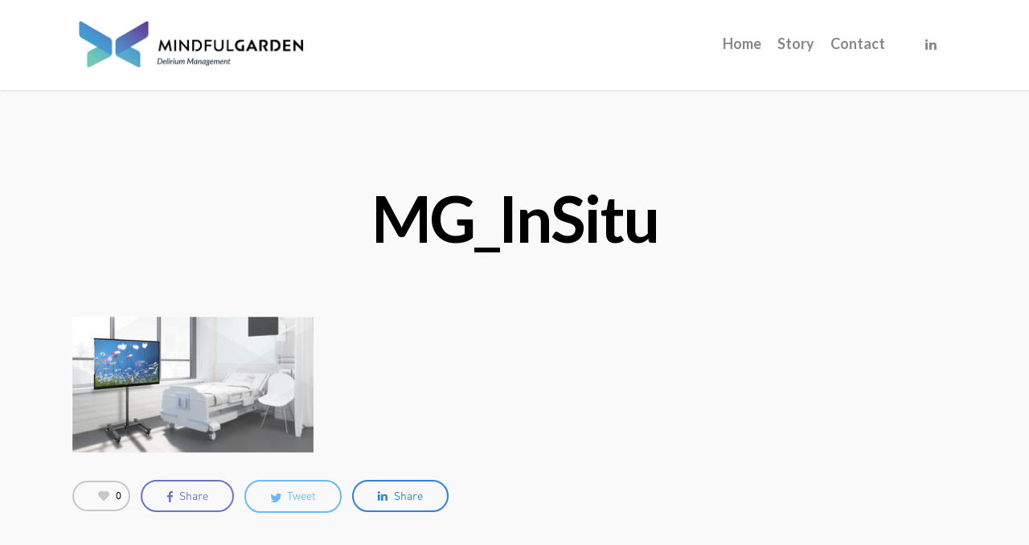

--- FILE ---
content_type: text/css
request_url: https://mindfulgarden.com/wp-content/uploads/useanyfont/uaf.css?ver=1718681057
body_size: 437
content:
				@font-face {
					font-family: 'rogan_bold';
					src: url('/wp-content/uploads/useanyfont/171016093459Rogan_Bold.woff') format('woff');
					  font-display: auto;
				}

				.rogan_bold{font-family: 'rogan_bold' !important;}

						@font-face {
					font-family: 'rogan_bolditalic';
					src: url('/wp-content/uploads/useanyfont/171017041928Rogan_BoldItalic.woff') format('woff');
					  font-display: auto;
				}

				.rogan_bolditalic{font-family: 'rogan_bolditalic' !important;}

						@font-face {
					font-family: 'rogan_extrabold';
					src: url('/wp-content/uploads/useanyfont/171021121908Rogan_ExtraBold.woff') format('woff');
					  font-display: auto;
				}

				.rogan_extrabold{font-family: 'rogan_extrabold' !important;}

						@font-face {
					font-family: 'rogan_extrabolditali';
					src: url('/wp-content/uploads/useanyfont/171021121920Rogan_ExtraBoldItali.woff') format('woff');
					  font-display: auto;
				}

				.rogan_extrabolditali{font-family: 'rogan_extrabolditali' !important;}

						@font-face {
					font-family: 'rogan_extralight';
					src: url('/wp-content/uploads/useanyfont/171021121929Rogan_ExtraLight.woff') format('woff');
					  font-display: auto;
				}

				.rogan_extralight{font-family: 'rogan_extralight' !important;}

						@font-face {
					font-family: 'rogan_extralightital';
					src: url('/wp-content/uploads/useanyfont/171021121940Rogan_ExtraLightItal.woff') format('woff');
					  font-display: auto;
				}

				.rogan_extralightital{font-family: 'rogan_extralightital' !important;}

						@font-face {
					font-family: 'rogan_italic';
					src: url('/wp-content/uploads/useanyfont/171021121952Rogan_Italic.woff') format('woff');
					  font-display: auto;
				}

				.rogan_italic{font-family: 'rogan_italic' !important;}

						@font-face {
					font-family: 'rogan_light';
					src: url('/wp-content/uploads/useanyfont/171021122001Rogan_Light.woff') format('woff');
					  font-display: auto;
				}

				.rogan_light{font-family: 'rogan_light' !important;}

						@font-face {
					font-family: 'rogan_lightitalic';
					src: url('/wp-content/uploads/useanyfont/171021122111Rogan_LightItalic.woff') format('woff');
					  font-display: auto;
				}

				.rogan_lightitalic{font-family: 'rogan_lightitalic' !important;}

						@font-face {
					font-family: 'rogan_medium';
					src: url('/wp-content/uploads/useanyfont/171021122120Rogan_Medium.woff') format('woff');
					  font-display: auto;
				}

				.rogan_medium{font-family: 'rogan_medium' !important;}

						@font-face {
					font-family: 'rogan_mediumitalic';
					src: url('/wp-content/uploads/useanyfont/171021122130Rogan_MediumItalic.woff') format('woff');
					  font-display: auto;
				}

				.rogan_mediumitalic{font-family: 'rogan_mediumitalic' !important;}

						@font-face {
					font-family: 'rogan_semibold';
					src: url('/wp-content/uploads/useanyfont/171021122140Rogan_SemiBold.woff') format('woff');
					  font-display: auto;
				}

				.rogan_semibold{font-family: 'rogan_semibold' !important;}

						@font-face {
					font-family: 'rogan_thin';
					src: url('/wp-content/uploads/useanyfont/171021122202Rogan_Thin.woff') format('woff');
					  font-display: auto;
				}

				.rogan_thin{font-family: 'rogan_thin' !important;}

						@font-face {
					font-family: 'rogan_thinitalic';
					src: url('/wp-content/uploads/useanyfont/171021122211Rogan_ThinItalic.woff') format('woff');
					  font-display: auto;
				}

				.rogan_thinitalic{font-family: 'rogan_thinitalic' !important;}

						@font-face {
					font-family: 'rogan';
					src: url('/wp-content/uploads/useanyfont/171021122220Rogan.woff') format('woff');
					  font-display: auto;
				}

				.rogan{font-family: 'rogan' !important;}

						@font-face {
					font-family: 'dinpro-black';
					src: url('/wp-content/uploads/useanyfont/171021122231DINPro-Black.woff') format('woff');
					  font-display: auto;
				}

				.dinpro-black{font-family: 'dinpro-black' !important;}

						@font-face {
					font-family: 'dinpro-bold';
					src: url('/wp-content/uploads/useanyfont/171021122242DINPro-Bold.woff') format('woff');
					  font-display: auto;
				}

				.dinpro-bold{font-family: 'dinpro-bold' !important;}

						@font-face {
					font-family: 'dinpro-light';
					src: url('/wp-content/uploads/useanyfont/171021122251DINPro-Light.woff') format('woff');
					  font-display: auto;
				}

				.dinpro-light{font-family: 'dinpro-light' !important;}

						@font-face {
					font-family: 'dinpro-medium';
					src: url('/wp-content/uploads/useanyfont/171021122301DINPro-Medium.woff') format('woff');
					  font-display: auto;
				}

				.dinpro-medium{font-family: 'dinpro-medium' !important;}

						@font-face {
					font-family: 'dinpro-regular';
					src: url('/wp-content/uploads/useanyfont/171021122312DINPro-Regular.woff') format('woff');
					  font-display: auto;
				}

				.dinpro-regular{font-family: 'dinpro-regular' !important;}

		

--- FILE ---
content_type: text/css
request_url: https://mindfulgarden.com/wp-content/themes/salient/css/ascend.css?ver=8.5.4
body_size: 4385
content:
.ascend .container-wrap,.ascend .project-title,body .vc_text_separator div,.carousel-wrap[data-full-width="true"] .carousel-heading,.carousel-wrap span.left-border,.carousel-wrap span.right-border,#page-header-wrap,.page-header-no-bg,#full_width_portfolio .project-title.parallax-effect,.portfolio-items .col,.page-template-template-portfolio-php .portfolio-items .col.span_3,.page-template-template-portfolio-php .portfolio-items .col.span_4 {
background-color:#f6f6f6
}

#call-to-action .triangle {
color:#f6f6f6
}

.ascend #footer-outer #footer-widgets .col ul li,.ascend #sidebar div ul li,.ascend #sidebar .widget.widget_categories li,.ascend #sidebar .widget.widget_pages li,.ascend #sidebar .widget.widget_nav_menu li {
border:none!important;
padding:4px 0
}

.ascend #sidebar .widget.widget_categories li,.ascend #sidebar .widget.widget_pages li,.ascend #sidebar .widget.widget_nav_menu li,.ascend #footer-outer .widget.widget_categories li,.ascend #footer-outer .widget.widget_pages li,.ascend #footer-outer .widget.widget_nav_menu li {
padding:4px 0!important
}

.ascend #sidebar .widget.widget_categories li a,.ascend #sidebar .widget.widget_pages li a,.ascend #sidebar .widget.widget_nav_menu li a,.ascend #footer-outer .widget.widget_categories li a,.ascend #footer-outer .widget.widget_pages li a,.ascend #footer-outer .widget.widget_nav_menu li a {
padding:0!important;
border:none!important
}

.ascend.woocommerce #sidebar div ul li {
padding:6px 0!important
}

.ascend #footer-outer #footer-widgets .col ul li a,.ascend #sidebar div ul li a {
display:block
}

.ascend #footer-outer .widget h4,.ascend #sidebar h4 {
margin-bottom:12px
}

.ascend #footer-outer #copyright {
border-top:1px solid rgba(255,255,255,0.1);
background-color:transparent
}

.ascend #footer-outer[data-using-widget-area="false"] #copyright {
border:none
}

.nectar-progress-bar span strong {
padding:4px 0!important;
background-color:transparent;
color:inherit
}

.ascend {
background-color:#252525
}

.nectar-progress-bar span strong:after {
display:none
}

.nectar-progress-bar .bar-wrap {
background-color:rgba(0,0,0,0.043)
}

.ascend .nectar-progress-bar .bar-wrap,.ascend .nectar-progress-bar span {
box-shadow:none;
-webkit-box-shadow:none;
-o-box-shadow:none;
border-radius:0;
-webkit-border-radius:0;
-o-border-radius:0
}

body .carousel-wrap[data-full-width="false"] .control-wrap {
right:10px;
text-align:center
}

.carousel-wrap[data-full-width="false"] .control-wrap .carousel-prev {
padding-right:10px;
padding-left:10px;
margin-right:0
}

.carousel-wrap[data-full-width="false"] .control-wrap .carousel-next {
padding-left:10px;
margin-left:0
}

.carousel-wrap[data-full-width="false"] .control-wrap .carousel-prev,.carousel-wrap[data-full-width="false"] .control-wrap .carousel-next {
right:0!important;
position:relative;
display:block;
float:left
}

.ascend .carousel-next,.ascend .carousel-prev {
background-color:transparent;
height:23px;
width:10px;
line-height:22px;
font-size:14px;
cursor:pointer;
top:1px!important;
transition:all .25s cubic-bezier(0.12,0.75,0.4,1);
-webkit-transition:all .25s cubic-bezier(0.12,0.75,0.4,1);
box-sizing:content-box
}

.carousel-wrap .control-wrap .item-count {
height:23px;
top:-1px;
right:-2px;
line-height:22px;
letter-spacing:4px;
position:relative;
display:block;
float:left;
z-index:10;
cursor:pointer;
transition:all .25s cubic-bezier(0.12,0.75,0.4,1);
-webkit-transition:all .25s cubic-bezier(0.12,0.75,0.4,1)
}

.ascend [data-full-width="false"] .carousel-next:after,.ascend [data-full-width="false"] .carousel-prev:after {
display:block;
content:' ';
position:absolute;
width:24px;
height:2px;
background-color:#000;
top:8px;
opacity:0;
left:-4px;
cursor:pointer;
transform:translateX(-20px);
transition:all .25s cubic-bezier(0.12,0.75,0.4,1);
-webkit-transition:all .25s cubic-bezier(0.12,0.75,0.4,1)
}

.ascend .light [data-full-width="false"] .carousel-next:after,.ascend .light [data-full-width="false"] .carousel-prev:after {
background-color:#fff
}

.ascend .light .carousel-next i,.ascend .light .carousel-prev i {
color:#fff
}

.ascend [data-full-width="false"] .carousel-next:after {
left:5px
}

.ascend [data-full-width="false"] .carousel-next:hover:after {
opacity:1;
transform:translateX(-12px)
}

.ascend [data-full-width="false"] .carousel-prev:after {
transform:translateX(20px)
}

.ascend [data-full-width="false"] .carousel-prev:hover:after {
opacity:1;
transform:translateX(0px)
}

.ascend [data-full-width="false"] .carousel-prev:hover i {
transform:translateX(-18px)
}

.ascend [data-full-width="false"] .carousel-prev.next-hovered,.ascend [data-full-width="false"] .item-count.next-hovered {
transform:translateX(-18px)
}

.ascend .carousel-next:hover,.ascend .carousel-prev:hover {
background-color:transparent!important
}

.carousel-wrap[data-full-width="true"] .carousel-prev,.carousel-wrap[data-full-width="true"] .carousel-next {
border:none!important
}

html .ascend .carousel-heading .container .carousel-prev {
right:30px
}

html .ascend[data-ext-responsive="true"] .carousel-heading .container .carousel-prev {
right:40px
}

.ascend .carousel-next i,.ascend .carousel-prev i {
color:#000;
font-size:22px;
line-height:17px;
height:20px;
transition:all .25s cubic-bezier(0.12,0.75,0.4,1);
-webkit-transition:all .25s cubic-bezier(0.12,0.75,0.4,1)
}

.ascend .carousel-next:hover,.ascend .carousel-prev:hover {
border-color:transparent
}

.ascend .light .carousel-next:hover i,.ascend .light .carousel-prev:hover i {
color:#fff
}

.ascend .nectar-button.see-through,body.ascend .nectar-button.see-through,.swiper-slide .button a,body.ascend .nectar-button.see-through-2,.ascend .nectar-button,#to-top {
border-radius:0!important;
box-shadow:none
}

.ascend #header-outer .cart-menu .cart-icon-wrap .icon-salient-cart {
font-size:22px!important;
left:0;
transition:all .2s linear!important;
-o-transition:all .2s linear!important;
-webkit-transition:all .2s linear!important
}

.ascend[data-is="minimal"] #header-outer .cart-menu .cart-icon-wrap .icon-salient-cart {
font-size:18px!important
}

.ascend .icon-salient-cart:before {
content:"\e606"
}

.ascend #header-outer a.cart-contents .cart-wrap span:before {
display:none!important
}

.ascend #header-outer .cart-menu .cart-icon-wrap {
width:53px!important
}

.ascend #header-outer .cart-menu {
padding-left:29px
}

.ascend #header-outer .cart-wrap {
top:-7px!important;
margin-right:17px
}

.ascend #header-outer .cart-menu-wrap {
right:0!important
}

#header-outer .cart-wrap {
font-size:11px
}

.ascend #header-outer[data-full-width="true"] header#top nav ul #search-btn {
margin-left:1px!important;
visibility:hidden
}

.ascend #header-outer[data-full-width="true"][data-remove-border="true"] header#top nav ul #search-btn {
margin-left:22px!important
}

.ascend #header-outer[data-full-width="true"][data-cart="true"] header#top nav ul .slide-out-widget-area-toggle {
margin-left:82px!important;
margin-right:-82px;
visibility:hidden;
position:relative
}

.ascend[data-user-set-ocm="1"] #header-outer[data-full-width="true"][data-cart="false"] header#top nav ul .slide-out-widget-area-toggle {
visibility:hidden;
margin-right:-30px;
margin-left:28px
}

.ascend[data-header-search="false"] #header-outer[data-full-width="true"][data-cart="false"] header#top nav ul .slide-out-widget-area-toggle {
margin-left:18px
}

.ascend[data-header-search="false"] #header-outer[data-full-width="true"][data-cart="false"][data-format="centered-menu"] header#top nav ul #social-in-menu {
margin-right:13px
}

.ascend[data-header-search="false"] #header-outer[data-full-width="true"][data-cart="true"] header#top nav ul .slide-out-widget-area-toggle {
margin-left:102px!important
}

.ascend[data-slide-out-widget-area="true"] #header-outer[data-full-width="true"] .cart-menu-wrap {
right:80px!important
}

.ascend[data-slide-out-widget-area="true"] #header-outer[data-full-width="true"] .cart-outer[data-user-set-ocm="off"] .cart-menu-wrap {
right:0!important
}

.ascend #header-outer[data-full-width="true"] header#top nav ul #search-btn a {
padding-left:25px!important;
padding-right:25px!important
}

.ascend #header-outer[data-full-width="true"] header#top nav ul .slide-out-widget-area-toggle a {
padding-left:28px!important;
padding-right:28px!important
}

.ascend #header-outer.transparent[data-transparent-header="true"][data-full-width="true"] header#top nav ul #search-btn a,.ascend #header-outer.transparent[data-transparent-header="true"][data-full-width="true"] header#top nav ul .slide-out-widget-area-toggle a {
border-left:1px solid rgba(255,255,255,0.25)
}

.ascend #header-outer[data-full-width="true"] header#top nav ul #search-btn a,.ascend #header-outer[data-full-width="true"] header#top nav ul .slide-out-widget-area-toggle a {
border-left:1px solid rgba(0,0,0,0.07)
}

.ascend[data-header-color="dark"] #header-outer[data-full-width="true"] header#top nav ul #search-btn a,body.ascend[data-header-color="dark"] #header-outer .cart-menu,.ascend[data-header-color="dark"] #header-outer[data-full-width="true"] header#top nav ul .slide-out-widget-area-toggle a {
border-left:1px solid rgba(255,255,255,0.13)
}

body:not(.material).ascend #header-outer[data-full-width="true"][data-cart="true"] header#top nav > ul.buttons,body:not(.material).ascend #header-outer[data-full-width="true"] header#top nav > ul.product_added.buttons,body:not(.material).ascend #boxed #header-outer[data-cart="true"] header#top nav > ul.buttons,body:not(.material).ascend #boxed #header-outer header#top nav > ul.product_added.buttons {
padding-right:55px!important
}

body:not(.material).ascend[data-header-search="false"][data-slide-out-widget-area="false"] #header-outer[data-full-width="true"][data-cart="true"] header#top nav > ul.buttons, body:not(.material).ascend[data-header-search="false"][data-slide-out-widget-area="false"] #header-outer[data-full-width="true"] header#top nav > ul.product_added.buttons,body:not(.material).ascend[data-header-search="false"][data-slide-out-widget-area="false"] #boxed #header-outer[data-cart="true"] header#top nav > ul.buttons,body:not(.material).ascend[data-header-search="false"][data-slide-out-widget-area="false"] #boxed #header-outer header#top nav > ul.product_added.buttons {
padding-right:80px!important
}

@media only screen and (min-width: 1000px) {
.ascend #header-outer[data-full-width="true"][data-cart="false"] header > .container #search-btn {
margin-right:-28px!important
}
}

.ascend #header-outer[data-full-width="true"] header#top nav ul #search-btn > div {
border:none!important
}

.ascend #header-outer a.cart-contents .cart-wrap span {
border-radius:99px!important;
font:bold 11px/16px Arial;
line-height:18px!important;
width:18px!important;
padding:0 1px!important;
visibility:hidden
}

.ascend #header-outer .sf-menu ul li a {
border-bottom:none
}

.ascend #header-outer .first-load a.cart-contents .cart-wrap span {
visibility:visible;
animation:.6s ease-in-out .12s normal both 1 bounce_in_animation;
-webkit-animation:.6s ease-in-out .12s normal both 1 bounce_in_animation
}

.ascend #header-outer .static a.cart-contents span {
visibility:visible
}

.ascend #header-outer .has_products .cart-menu .cart-icon-wrap .icon-salient-cart {
transition:all .2s linear!important;
-o-transition:all .2s linear!important;
-webkit-transition:all .2s linear!important
}

body.ascend #header-outer .cart-menu {
border-left:1px solid rgba(0,0,0,0.07);
background-color:transparent!important
}

body.ascend #boxed #header-outer .cart-menu-wrap {
position:absolute!important;
top:0!important;
box-shadow:none!important
}

body.ascend #boxed #header-outer .widget_shopping_cart,body.ascend.woocommerce #boxed .cart-notification {
position:absolute!important
}

body.ascend #boxed #header-outer .cart-menu-wrap .cart-menu {
box-shadow:none!important
}

header#top #mobile-cart-link i {
line-height:36px!important
}

body[data-is="minimal"] header#top #mobile-cart-link i {
line-height:34px!important
}

body.ascend #search-outer {
background-color:rgba(255,255,255,0.96)!important;
height:95%!important;
position:fixed;
transform:rotateX(90deg);
padding:0;
z-index:1010!important
}

body.ascend #search-outer .container {
height:auto!important;
float:none!important;
width:100%!important;
padding:0 40px;
position:static
}

#header-outer #search {
position:static!important
}

body.ascend #search-outer #search input[type="text"] {
color:#000!important;
height:auto!important;
font-size:80px!important;
text-align:center!important
}

#search-outer > #search form {
width:100%!important;
float:none!important
}

#search-outer > #search form,#search-outer #search .span_12 span {
opacity:0;
position:relative
}

#search-outer #search #close {
position:absolute;
top:25px;
right:25px
}

#search-outer #search #close a {
right:0!important;
top:0!important;
transition:all .47s cubic-bezier(0.3,1,0.3,0.95) 0;
-webkit-transition:all .47s cubic-bezier(0.3,1,0.3,0.95) 0
}

#search-outer #search #close a:hover {
transform:rotate(90deg) translateZ(0);
-webkit-transform:rotate(90deg) translateZ(0)
}

#search-outer #search .span_12 span {
text-align:center;
display:block;
color:rgba(0,0,0,0.4);
margin-top:15px
}

#boxed #search-outer {
width:auto!important;
min-width:1200px;
left:auto!important
}

body.ascend #search-outer #search #close a span {
color:#000
}

body.ascend #search-outer .ui-widget-content {
top:90px!important
}

.ascend #search-results .result span.bottom-line,.ascend .masonry-blog-item span.bottom-line,.ascend .masonry-blog-item .more-link {
display:none
}

.ascend .masonry-blog-item .inner-wrap,.ascend .masonry-blog-item .mejs-container .mejs-controls {
box-shadow:none!important
}

.ascend .masonry-blog-item .post-meta {
padding:0 18px 18px!important
}

.ascend .post .nectar-love-wrap {
line-height:20px
}

.ascend .masonry-blog-item .inner-wrap {
padding:0
}

.ascend .masonry-blog-item .content-inner .post-featured-img img,.ascend .masonry-blog-item .more-link,.post-area.masonry article.post .quote-inner,.post-area.masonry article.post .link-inner,.post-area.masonry article.post .status-inner,.post-area.masonry article.post .aside-inner {
margin-bottom:0!important
}

.ascend .masonry-blog-item .content-inner {
padding-bottom:0!important;
border:0!important;
margin-bottom:0!important
}

.ascend .masonry-blog-item .article-content-wrap {
padding:16px 18px 18px!important
}

.ascend .post-area.masonry article.post.quote .post-content .post-meta,.ascend .post-area.masonry article.post.link .post-content .post-meta,.ascend .post-area.masonry article.format-status .post-content .post-meta,.ascend .post-area.masonry article.post.format-aside .post-meta {
display:none!important
}

.ascend article.post .content-inner {
border:none!important
}

.ascend #author-bio {
padding-bottom:20px;
border:none;
text-align:center
}

.ascend #author-bio img {
display:block;
margin:0 auto;
margin-bottom:15px!important;
position:relative
}

.ascend #author-bio h3 span,.ascend .comments-section .comment-wrap.full-width-section > h3 span {
display:block;
margin-bottom:5px;
line-height:12px;
font-size:12px;
text-transform:none
}

.ascend .container-wrap #author-bio #author-info {
width:600px!important;
margin:0 auto;
padding-left:0!important
}

.ascend .container-wrap #author-bio #author-info p {
max-width:70%;
margin:0 auto
}

.ascend #author-bio .nectar-button {
margin-top:20px
}

.ascend #author-bio .avatar {
border-radius:100%
}

.ascend .comment-list {
margin-bottom:0!important
}

.ascend .comment-list .reply {
top:7px
}

.ascend .comment-list .reply a {
color:#000;
background-color:transparent;
border-radius:0!important
}

html .ascend .comment-list .reply a:hover {
color:#fff!important
}

.ascend #respond {
margin-top:80px!important
}

.ascend h3#comments {
text-align:center
}

.comment-list li.comment > div,.comment-list li.pingback > div {
background-color:transparent!important;
box-shadow:none!important;
padding-left:85px!important;
padding-bottom:0!important;
padding-top:0!important;
margin-top:4em!important
}

.comment-list li.comment > div img.avatar,.comment-list li.pingback > div img.avatar {
left:0!important;
border-radius:100%;
top:0!important
}

.comment-list li.comment > div p,.comment-list li.pingback > div p {
margin-top:30px
}

.comment-list .children {
background-position:left 30px!important;
margin-left:26px!important;
padding-left:40px!important
}

.comment-list .says {
display:none
}

.ascend #reply-title {
margin-bottom:50px;
text-align:center!important
}

.ascend.single-product #reply-title,.ascend.single-product #commentform .form-submit {
text-align:left!important
}

.ascend .comment #reply-title {
text-align:left!important
}

.ascend #respond #cancel-comment-reply-link {
padding-left:15px
}

.ascend .comment-wrap {
padding-top:0!important;
margin-top:0!important
}

.ascend.single-portfolio .comment-wrap {
margin-top:30px!important
}

.ascend .comment-wrap h3#comments {
padding-top:80px
}

.ascend #author-bio.no-pagination,.ascend .comment-wrap {
border-top:1px solid #999
}

.ascend .comments-section[data-author-bio="false"] .comment-wrap {
border:none
}

.ascend .comment-list {
padding-bottom:80px;
border-bottom:1px solid #999
}

.ascend #author-bio.no-pagination.lighter-grey,.ascend .comment-wrap.lighter-grey {
border-color:#ddd
}

.ascend .comment-wrap,.ascend #author-bio {
padding-top:80px
}

.single-post.ascend #page-header-bg.fullscreen-header,.single-post #single-below-header.fullscreen-header {
background-color:#f6f6f6
}

.single-post.ascend #single-below-header.fullscreen-header {
border-top:1px solid #DDD;
border-bottom:none!important
}

.tagcloud a,#header-outer .widget_shopping_cart a.button,article.post .more-link span,.blog-recent .more-link span {
border-radius:0!important
}

.flex-direction-nav a,#pagination span,#pagination a,#pagination .next.inactive,#pagination .prev.inactive,.woocommerce nav.woocommerce-pagination ul li a,.woocommerce .container-wrap nav.woocommerce-pagination ul li span {
border-radius:0!important
}

.ascend .col.boxed,.ascend .wpb_column.boxed {
box-shadow:0 1px 1px rgba(0,0,0,0.1);
-webkit-box-shadow:0 1px 1px rgba(0,0,0,0.1);
-moz-box-shadow:0 1px 1px rgba(0,0,0,0.1);
-o-box-shadow:0 1px 1px rgba(0,0,0,0.1);
background-color:#fff;
padding:25px 15px 15px;
position:relative;
-webkit-transition:transform .2s linear,-webkit-box-shadow .2s linear;
-moz-transition:transform .2s linear,-moz-box-shadow .2s linear;
transition:transform .2s linear,box-shadow .2s linear;
top:0!important
}

.ascend .col.boxed:hover,.ascend .wpb_column.boxed:hover {
transform:translateY(-4px)!important;
-webkit-transform:translateY(-4px)!important;
box-shadow:0 17px 25px rgba(0,0,0,0.13)!important;
-webkit-box-shadow:0 17px 25px rgba(0,0,0,0.13);
-moz-box-shadow:0 17px 25px rgba(0,0,0,0.13);
-o-box-shadow:0 17px 25px rgba(0,0,0,0.13)
}

.ascend a.pp_arrow_previous,.ascend a.pp_arrow_next,.ascend .mfp-arrow-right,.ascend .mfp-arrow-left, .woocommerce .pswp__button--arrow--right, .woocommerce .pswp__button--arrow--left {
overflow:visible;
height:40px;
width:40px;
border-radius:100px;
border:2px solid rgba(255,255,255,0.4)
}

.woocommerce .pswp__button--arrow--right:before, .woocommerce .pswp__button--arrow--left:before { background-image: none; line-height:40px!important;
height:40px!important; width: 36px!important;}

a.pp_arrow_previous {
left:30px
}

a.pp_arrow_next {
right:30px
}

.ascend a.pp_arrow_next:hover,.ascend a.pp_arrow_previous:hover,.ascend .mfp-arrow-right:hover,.ascend .mfp-arrow-left:hover,
.woocommerce .pswp__button--arrow--right:hover, .woocommerce .pswp__button--arrow--left:hover {
border:2px solid rgba(255,255,255,0)
}

.ascend a.pp_arrow_previous .icon-default-style {
border-radius:0!important;
width:20px!important;
height:40px!important;
line-height:39px!important;
font-size:24px!important;
font-family:FontAwesome!important;
margin-top:0!important;
left:-1px;
transition:all .35s cubic-bezier(0.12,0.75,0.4,1);
-webkit-transition:all .35s cubic-bezier(0.12,0.75,0.4,1)
}

.ascend .mfp-arrow-left, .woocommerce .pswp__button--arrow--left {
height:40px!important;
line-height:40px!important;
font-size:24px!important;
font-family:FontAwesome!important;
margin-top:0!important;
opacity:1;
left:40px;
transition:all .35s cubic-bezier(0.12,0.75,0.4,1);
-webkit-transition:all .35s cubic-bezier(0.12,0.75,0.4,1)
}

.ascend a.pp_arrow_next .icon-default-style {
border-radius:0!important;
width:20px!important;
line-height:39px!important;
height:40px!important;
font-size:24px!important;
margin-top:0!important;
font-family:FontAwesome!important;
left:1px;
transition:all .35s cubic-bezier(0.12,0.75,0.4,1);
-webkit-transition:all .35s cubic-bezier(0.12,0.75,0.4,1)
}

.ascend .mfp-arrow-right, .woocommerce .pswp__button--arrow--right {
line-height:40px!important;
height:40px!important;
font-size:24px!important;
margin-top:0!important;
font-family:FontAwesome!important;
opacity:1;
right:40px;
transition:all .35s cubic-bezier(0.12,0.75,0.4,1);
-webkit-transition:all .35s cubic-bezier(0.12,0.75,0.4,1)
}

.ascend a.pp_arrow_previous .icon-default-style:after,.ascend a.pp_arrow_next .icon-default-style:after,.ascend .mfp-arrow-left:after,.ascend .mfp-arrow-right:after,
.woocommerce .pswp__button--arrow--right:after, .woocommerce .pswp__button--arrow--left:after {
display:block;
content:' ';
position:absolute;
width:36px;
height:2px;
background-color:#fff;
top:19px;
opacity:0;
left:-6px;
cursor:pointer;
transform:translateX(-37px);
transition:all .35s cubic-bezier(0.12,0.75,0.4,1);
-webkit-transition:all .35s cubic-bezier(0.12,0.75,0.4,1);
pointer-events:none
}

.ascend .mfp-arrow-left:after,.ascend .mfp-arrow-right:after, .woocommerce .pswp__button--arrow--right:after, .woocommerce .pswp__button--arrow--left:after {
top:17px;
transform:translateX(-27px);
-webkit-transform:translateX(-27px)
}

.ascend .mfp-arrow-left:after, .woocommerce .pswp__button--arrow--left:after {
left:65px
}

.ascend a.pp_arrow_previous .icon-default-style:after {
left:59px
}

.ascend a.pp_arrow_previous .icon-default-style:before,.mfp-arrow-left:before, .woocommerce .pswp__button--arrow--left:before {
content:"\f104";
color:#fff
}

.mfp-arrow-left:before, .woocommerce .pswp__button--arrow--left:before {
top:-3px;
left:-1px;
display:block;
position:relative;
transition:all .35s cubic-bezier(0.12,0.75,0.4,1);
-webkit-transition:all .35s cubic-bezier(0.12,0.75,0.4,1)
}

.ascend a.pp_arrow_next .icon-default-style:before, .mfp-arrow-right:before,  .woocommerce .pswp__button--arrow--right:before {
content:"\f105";
color:#fff
}

.mfp-arrow-right:before,  .woocommerce .pswp__button--arrow--right:before {
top:-3px;
right:-1px;
display:block;
transition:all .35s cubic-bezier(0.12,0.75,0.4,1);
-webkit-transition:all .35s cubic-bezier(0.12,0.75,0.4,1);
position:relative
}

.ascend a.pp_arrow_next:hover .icon-default-style:after,.mfp-arrow-right:hover:after,  .woocommerce .pswp__button--arrow--right:hover:after {
opacity:1;
transform:translateX(-18px);
-webkit-transform:translateX(-18px)
}

.mfp-arrow-right:hover:before, .woocommerce .pswp__button--arrow--right:hover:before {
transform:translateX(9px);
-webkit-transform:translateX(9px)
}

.mfp-arrow-left:hover:before, .woocommerce .pswp__button--arrow--left:hover:before {
transform:translateX(-9px);
-webkit-transform:translateX(-9px)
}

.mfp-arrow-right:hover:after, .woocommerce .pswp__button--arrow--right:hover:after {
transform:translateX(-1px);
-webkit-transform:translateX(-1px)
}

.ascend a.pp_arrow_next:hover .icon-default-style {
transform:translateX(7px);
-webkit-transform:translateX(7px)
}

.ascend a.pp_arrow_previous:hover .icon-default-style:after,.mfp-arrow-left:hover:after,  .woocommerce .pswp__button--arrow--left:hover:after {
opacity:1;
transform:translateX(-51px);
-webkit-transform:translateX(-51px)
}

.mfp-arrow-left:hover:after, .woocommerce .pswp__button--arrow--left:hover:after {
transform:translateX(-58px);
-webkit-transform:translateX(-58px)
}

.ascend a.pp_arrow_previous:hover .icon-default-style {
transform:translateX(-7px);
-webkit-transform:translateX(-7px)
}

.container-wrap input[type="text"],.container-wrap textarea,.container-wrap input[type="email"],.container-wrap input[type="password"],.container-wrap input[type="tel"],.container-wrap input[type="url"],.container-wrap input[type="search"],.container-wrap input[type="date"] {
background-color:transparent;
border:1px solid #ccc;
box-shadow:none;
-webkit-box-shadow:none;
font-size:16px;
-o-box-shadow:none;
padding:16px;
}

.container-wrap input[type="text"]:focus,.container-wrap textarea:focus,.container-wrap input[type="email"]:focus,.container-wrap input[type="password"]:focus,.container-wrap input[type="tel"]:focus,.container-wrap input[type="url"]:focus,.container-wrap input[type="search"]:focus,.container-wrap input[type="date"]:focus {
border-color:#999;
}

.ascend #commentform .form-submit {
text-align:center;
padding-bottom:50px;
margin-top:20px
}

.ascend .container-wrap input[type="submit"],.ascend .container-wrap button[type="submit"],.woocommerce-cart .wc-proceed-to-checkout a.checkout-button {
padding:16px!important;
border-radius:0!important
}

body[data-button-style="rounded"].ascend .container-wrap input[type="submit"],body[data-button-style="rounded"].ascend .container-wrap button[type="submit"] {
padding:16px 23px!important
}

body[data-button-style="rounded"][data-form-submit="see-through"].ascend .container-wrap .widget_search input[type="submit"],body[data-button-style="rounded"][data-form-submit="see-through"].ascend .container-wrap .widget_search button[type="submit"] {
padding:12px 23px!important
}

.ascend .woocommerce .actions .button {
height:auto!important;
padding:14px!important
}

.ascend .cart .quantity input.plus,.ascend .cart .quantity input.minus {
font-weight:400!important;
height:46px;
font-size:16px;
width:46px
}

.ascend .cart .quantity input.qty {
height:46px;
width:46px
}

.ascend .widget_search .search-form input[type=submit],.ascend .newsletter-widget form input[type=submit] {
line-height:24px
}

.container-wrap .span_12.light input[type="text"],.container-wrap .span_12.light textarea,.container-wrap .span_12.light input[type="email"],.container-wrap .span_12.light input[type="password"],.container-wrap .span_12.light input[type="tel"],.container-wrap .span_12.light input[type="url"],.container-wrap .span_12.light input[type="search"],.container-wrap .span_12.light input[type="date"] {
border:1px solid rgba(255,255,255,0.6)!important;
color:#fff
}

.container-wrap .span_12.light input[type="text"]:focus,.container-wrap .span_12.light textarea:focus,.container-wrap .span_12.light input[type="email"]:focus,.container-wrap .span_12.light input[type="password"]:focus,.container-wrap .span_12.light input[type="tel"]:focus,.container-wrap .span_12.light input[type="url"]:focus,.container-wrap .span_12.light input[type="search"]:focus,.container-wrap .span_12.light input[type="date"]:focus {
border:1px solid rgba(255,255,255,0.8)!important
}

.container-wrap .span_12.light input[type="submit"]:hover {
background-color:#333!important;
opacity:.8!important
}

/* RTL */
.rtl .comment-list li.comment > div,.rtl .comment-list li.pingback > div {
    padding-right: 85px!important;
    padding-left: 25px!important;

}

.rtl .comment-list li.comment > div img.avatar,.rtl .comment-list li.pingback > div img.avatar {
    right: 0!important;
    left: auto!important;
}
body.rtl .carousel-wrap[data-full-width="false"] .control-wrap {
    left: 0px;
    right: auto;
}
.rtl .carousel-wrap[data-full-width="false"] .control-wrap .carousel-prev {
    margin-left: 0;
}
.rtl .carousel-wrap[data-full-width="false"] .control-wrap .carousel-prev, .carousel-wrap[data-full-width="false"] .control-wrap .carousel-next {
    left: 0!important;
    right: auto !important;
}
.rtl .carousel-wrap[data-full-width="false"] .control-wrap .item-count {
    left: -2px;
    right: auto;
}
.rtl.ascend [data-full-width="false"] .carousel-prev.next-hovered, .rtl.ascend [data-full-width="false"] .item-count.next-hovered {
    transform: translateX(0px);
}
.rtl.ascend [data-full-width="false"] .carousel-next:hover {
	transform: translateX(18px);
}
.rtl.ascend [data-full-width="false"] .carousel-prev:hover ~ .carousel-next , .rtl.ascend [data-full-width="false"] .carousel-prev:hover ~ .item-count{
	transform: translateX(18px);
}
.rtl.ascend [data-full-width="false"] .carousel-prev:hover i {
    transform: translateX(0px);
}
.rtl.ascend [data-full-width="false"] .carousel-prev:after {
    transform: translateX(30px);
}
.rtl.ascend [data-full-width="false"] .carousel-prev:hover:after {
    opacity: 1;
    transform: translateX(18px);
}

